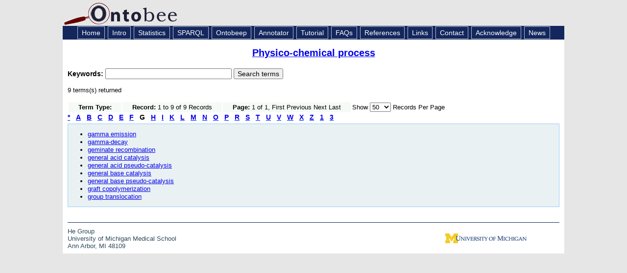

--- FILE ---
content_type: text/html; charset=UTF-8
request_url: https://ontobee.org/ontostat/catalog/REX?&prefix=REX&max=50&letter=G
body_size: 10978
content:


<!DOCTYPE HTML PUBLIC "-//W3C//DTD HTML 4.01 Transitional//EN" "http://www.w3.org/TR/html4/loose.dtd">
<html>
<head>
<title>Ontobee: REX</title><meta http-equiv="Content-Type" content="text/html; charset=iso-8859-1"/>
<link rel="shortcut icon" href="/favicon.ico" />
<link href="https://ontobee.org/public/css/main.css" rel="stylesheet" type="text/css"/>

<link rel="stylesheet" href="https://ontobee.org/public/js/jquery/jquery-ui-1.11.4/jquery-ui.theme.css"/>
<link rel="stylesheet" href="https://ontobee.org/public/js/jquery/jquery-ui-1.11.4/jquery-ui.css"/>
<link rel="stylesheet" href="https://ontobee.org/public/js/jquery/jquery-ui-1.11.4/jquery-ui.structure.css"/>
<!--
<link rel="stylesheet" href="https://ontobee.org/public/js/jquery/themes/base/jquery.ui.all.css"/>
 -->
<link rel="stylesheet" href="https://ontobee.org/public/js/jquery/themes/base/jquery.ui.theme.css"/>
<link rel="stylesheet" href="https://ontobee.org/public/css/tablesorter/style.css"/>
<!--
<script src="https://ontobee.org/public/js/jquery/jquery-1.7.1.js"></script>
<script src="https://ontobee.org/public/js/jquery/ui/jquery.ui.core.js"></script>
<script src="https://ontobee.org/public/js/jquery/ui/jquery.ui.widget.js"></script>
<script src="https://ontobee.org/public/js/jquery/ui/jquery.ui.position.js"></script>
<script src="https://ontobee.org/public/js/jquery/ui/jquery.ui.autocomplete.js"></script>
 -->
<script src="https://ontobee.org/public/js/jquery/jquery-ui-1.11.4/external/jquery/jquery.js"></script>
<script src="https://ontobee.org/public/js/jquery/jquery-ui-1.11.4/jquery-ui.js"></script>
<script src="https://ontobee.org/public/js/ontobee.autocomplete.js"></script>
<script src="https://ontobee.org/public/js/ontobee.deprecate.js"></script>
<script src="https://ontobee.org/public/js/jquery/tablesorter/jquery.tablesorter.js"></script>
<script src="https://ontobee.org/public/js/ontobee.infobox.js"></script>
<script src="https://ontobee.org/public/js/jquery/hoverIntent.min.js"></script>

<style>
.ui-autocomplete-loading { background: white url('https://ontobee.org/public/images/ui-anim_basic_16x16.gif') right center no-repeat; }
</style>
<script type="text/javascript">
var toolkitPath = "https://ontobee.org/public/js/sparql/toolkit"; 
var featureList = ["tab", "ajax2", "combolist", "window", "tree", "grid", "dav", "xml"];
</script>
<script type="text/javascript">
  var _gaq = _gaq || [];
  _gaq.push(['_setAccount', 'UA-4869243-9']);
  _gaq.push(['_trackPageview']);
  (function() {
    var ga = document.createElement('script'); ga.type = 'text/javascript'; ga.async = true;
    ga.src = ('https:' == document.location.protocol ? 'https://ssl' : 'http://www') + '.google-analytics.com/ga.js';
    var s = document.getElementsByTagName('script')[0]; s.parentNode.insertBefore(ga, s);
  })();
</script>

</head>

<body>
<div id="topbanner">
<a href="https://ontobee.org/" style="font-size:36px; color:#111144; text-decoration:none">
<img src="https://ontobee.org/public/images/logo.gif" alt="Logo" width="280" height="49" border="0">
</a>
</div>
<div id="topnav">
<a href="https://ontobee.org/" class="topnav">Home</a>
<a href="https://ontobee.org/introduction" class="topnav">Intro</a>
<a href="https://ontobee.org/ontostat" class="topnav">Statistics</a>
<a href="https://ontobee.org/sparql" class="topnav">SPARQL</a>
<a href="https://ontobee.org/ontobeep" class="topnav">Ontobeep</a>
<a href="https://ontobee.org/annotate" class="topnav">Annotator</a>
<a href="https://ontobee.org/tutorial" class="topnav">Tutorial</a>
<a href="https://ontobee.org/faqs" class="topnav">FAQs</a>
<a href="https://ontobee.org/references" class="topnav">References</a>
<a href="https://ontobee.org/links" class="topnav">Links</a>
<a href="https://ontobee.org/contactus" class="topnav">Contact</a>
<a href="https://ontobee.org/acknowledge" class="topnav">Acknowledge</a>
<a href="https://ontobee.org/news" class="topnav">News</a>
</div>
<div id="mainbody">

<link href="https://ontobee.org/public/css/ontology.css" rel="stylesheet" type="text/css">
<script src="https://ontobee.org/public/js/ontobee.ontology.js"></script>

<!-- Ontobee Ontology Template: title.php -->

<h3 class="title"><a href="https://ontobee.org/ontology/REX"> Physico-chemical process</a></h3>
<!-- Ontobee Template: search.keyword.php -->

<!-- Ontobee home keyword search -->
<form action="https://ontobee.org/search" method="get" id="keyword-search">

<input name="ontology" id="ontology" type="hidden" value="REX"/>
<div class="ui-widget">
	<strong>
	<label for="keywords">Keywords: </label>
	</strong>
<input id="keywords" name="keywords" size="30" />
    <input type="submit" name="submit" value="Search terms" />


</div>
</form>

<p>9 terms(s) returned<table border="0">
<tr>
<td bgcolor="#F5FAF7" class="tdData" style="padding-left:20px; padding-right:20px ">
<strong>Term Type:</strong>

</td>
<td bgcolor="#F5FAF7" class="tdData" style="padding-left:20px; padding-right:20px ">
<strong>Record:</strong>
1 to 9 of 9 Records</td>
<td bgcolor="#F5FAF7" class="tdData" style="padding-left:20px; padding-right:20px ">
<strong>Page:</strong> 1 of 1, First Previous Next Last </td>
<td>Show 
<select id="list-max" name="max"><option value="50" selected>50</option><option value="100">100</option><option value="200">200</option><option value="500">500</option></select>
 Records Per Page
</td>
</tr>
</table><a href=
"https://ontobee.org/ontostat/catalog/REX?&prefix=REX&max=50&letter=%2A" 
style="font-size:14px; font-weight:bold; margin-right:12px;">*</a><a href=
"https://ontobee.org/ontostat/catalog/REX?&prefix=REX&max=50&letter=A" 
style="font-size:14px; font-weight:bold; margin-right:12px;">A</a><a href=
"https://ontobee.org/ontostat/catalog/REX?&prefix=REX&max=50&letter=B" 
style="font-size:14px; font-weight:bold; margin-right:12px;">B</a><a href=
"https://ontobee.org/ontostat/catalog/REX?&prefix=REX&max=50&letter=C" 
style="font-size:14px; font-weight:bold; margin-right:12px;">C</a><a href=
"https://ontobee.org/ontostat/catalog/REX?&prefix=REX&max=50&letter=D" 
style="font-size:14px; font-weight:bold; margin-right:12px;">D</a><a href=
"https://ontobee.org/ontostat/catalog/REX?&prefix=REX&max=50&letter=E" 
style="font-size:14px; font-weight:bold; margin-right:12px;">E</a><a href=
"https://ontobee.org/ontostat/catalog/REX?&prefix=REX&max=50&letter=F" 
style="font-size:14px; font-weight:bold; margin-right:12px;">F</a><span style="font-size:14px; font-weight:bold; margin-right:12px;">G</span><a href=
"https://ontobee.org/ontostat/catalog/REX?&prefix=REX&max=50&letter=H" 
style="font-size:14px; font-weight:bold; margin-right:12px;">H</a><a href=
"https://ontobee.org/ontostat/catalog/REX?&prefix=REX&max=50&letter=I" 
style="font-size:14px; font-weight:bold; margin-right:12px;">I</a><a href=
"https://ontobee.org/ontostat/catalog/REX?&prefix=REX&max=50&letter=K" 
style="font-size:14px; font-weight:bold; margin-right:12px;">K</a><a href=
"https://ontobee.org/ontostat/catalog/REX?&prefix=REX&max=50&letter=L" 
style="font-size:14px; font-weight:bold; margin-right:12px;">L</a><a href=
"https://ontobee.org/ontostat/catalog/REX?&prefix=REX&max=50&letter=M" 
style="font-size:14px; font-weight:bold; margin-right:12px;">M</a><a href=
"https://ontobee.org/ontostat/catalog/REX?&prefix=REX&max=50&letter=N" 
style="font-size:14px; font-weight:bold; margin-right:12px;">N</a><a href=
"https://ontobee.org/ontostat/catalog/REX?&prefix=REX&max=50&letter=O" 
style="font-size:14px; font-weight:bold; margin-right:12px;">O</a><a href=
"https://ontobee.org/ontostat/catalog/REX?&prefix=REX&max=50&letter=P" 
style="font-size:14px; font-weight:bold; margin-right:12px;">P</a><a href=
"https://ontobee.org/ontostat/catalog/REX?&prefix=REX&max=50&letter=R" 
style="font-size:14px; font-weight:bold; margin-right:12px;">R</a><a href=
"https://ontobee.org/ontostat/catalog/REX?&prefix=REX&max=50&letter=S" 
style="font-size:14px; font-weight:bold; margin-right:12px;">S</a><a href=
"https://ontobee.org/ontostat/catalog/REX?&prefix=REX&max=50&letter=T" 
style="font-size:14px; font-weight:bold; margin-right:12px;">T</a><a href=
"https://ontobee.org/ontostat/catalog/REX?&prefix=REX&max=50&letter=U" 
style="font-size:14px; font-weight:bold; margin-right:12px;">U</a><a href=
"https://ontobee.org/ontostat/catalog/REX?&prefix=REX&max=50&letter=V" 
style="font-size:14px; font-weight:bold; margin-right:12px;">V</a><a href=
"https://ontobee.org/ontostat/catalog/REX?&prefix=REX&max=50&letter=W" 
style="font-size:14px; font-weight:bold; margin-right:12px;">W</a><a href=
"https://ontobee.org/ontostat/catalog/REX?&prefix=REX&max=50&letter=X" 
style="font-size:14px; font-weight:bold; margin-right:12px;">X</a><a href=
"https://ontobee.org/ontostat/catalog/REX?&prefix=REX&max=50&letter=Z" 
style="font-size:14px; font-weight:bold; margin-right:12px;">Z</a><a href=
"https://ontobee.org/ontostat/catalog/REX?&prefix=REX&max=50&letter=1" 
style="font-size:14px; font-weight:bold; margin-right:12px;">1</a><a href=
"https://ontobee.org/ontostat/catalog/REX?&prefix=REX&max=50&letter=3" 
style="font-size:14px; font-weight:bold; margin-right:12px;">3</a><div class="section">
<ul><li><a class="term" href="https://ontobee.org/ontology/REX?iri=http://purl.obolibrary.org/obo/REX_0000019">
gamma emission</a></li><li><a class="term" href="https://ontobee.org/ontology/REX?iri=http://purl.obolibrary.org/obo/REX_0000018">
gamma-decay</a></li><li><a class="term" href="https://ontobee.org/ontology/REX?iri=http://purl.obolibrary.org/obo/REX_0000319">
geminate recombination</a></li><li><a class="term" href="https://ontobee.org/ontology/REX?iri=http://purl.obolibrary.org/obo/REX_0000079">
general acid catalysis</a></li><li><a class="term" href="https://ontobee.org/ontology/REX?iri=http://purl.obolibrary.org/obo/REX_0000462">
general acid pseudo-catalysis</a></li><li><a class="term" href="https://ontobee.org/ontology/REX?iri=http://purl.obolibrary.org/obo/REX_0000080">
general base catalysis</a></li><li><a class="term" href="https://ontobee.org/ontology/REX?iri=http://purl.obolibrary.org/obo/REX_0000463">
general base pseudo-catalysis</a></li><li><a class="term" href="https://ontobee.org/ontology/REX?iri=http://purl.obolibrary.org/obo/REX_0000271">
graft copolymerization</a></li><li><a class="term" href="https://ontobee.org/ontology/REX?iri=http://purl.obolibrary.org/obo/REX_0000136">
group translocation</a></li></ul>
</div>
</div>

<div id="footer">
<div id="footer_hl"></div>
<table width="100%" border="0" cellspacing="0" cellpadding="0">
<tr>
<td><div id="footer_left"><a href="https://hegroup.org" target="_blank">He Group</a><br />
University of Michigan Medical School<br />
Ann Arbor, MI 48109</div></td>
<td width="300"><div id="footer_right"><a href="http://www.umich.edu" target="_blank"><img src="https://ontobee.org/public/images/wordmark_m_web.jpg" alt="UM Logo" width="166" height="20" border="0"/></a></div></td>
	</tr>
</table>
</div>

</body>
</html>
